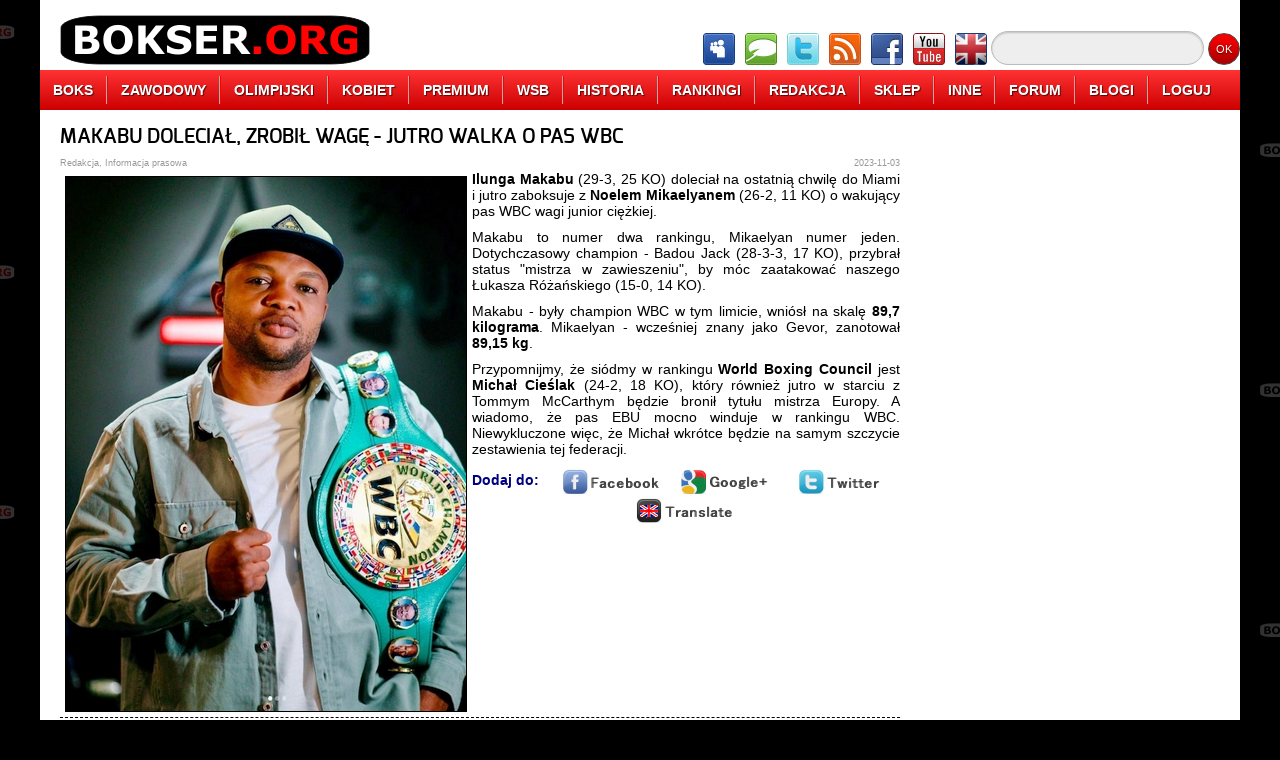

--- FILE ---
content_type: text/html; charset=utf-8
request_url: https://www.google.com/recaptcha/api2/aframe
body_size: 268
content:
<!DOCTYPE HTML><html><head><meta http-equiv="content-type" content="text/html; charset=UTF-8"></head><body><script nonce="Uc6rLvztRUTTLMIv0HSMPw">/** Anti-fraud and anti-abuse applications only. See google.com/recaptcha */ try{var clients={'sodar':'https://pagead2.googlesyndication.com/pagead/sodar?'};window.addEventListener("message",function(a){try{if(a.source===window.parent){var b=JSON.parse(a.data);var c=clients[b['id']];if(c){var d=document.createElement('img');d.src=c+b['params']+'&rc='+(localStorage.getItem("rc::a")?sessionStorage.getItem("rc::b"):"");window.document.body.appendChild(d);sessionStorage.setItem("rc::e",parseInt(sessionStorage.getItem("rc::e")||0)+1);localStorage.setItem("rc::h",'1765705955129');}}}catch(b){}});window.parent.postMessage("_grecaptcha_ready", "*");}catch(b){}</script></body></html>

--- FILE ---
content_type: text/plain
request_url: https://www.google-analytics.com/j/collect?v=1&_v=j102&a=745023413&t=pageview&_s=1&dl=http%3A%2F%2Fwww.bokser.org%2Fcontent%2F2023%2F11%2F03%2F221412%2Findex.jsp&ul=en-us%40posix&dt=MAKABU%20DOLECIA%C5%81%2C%20ZROBI%C5%81%20WAG%C4%98%20-%20JUTRO%20WALKA%20O%20PAS%20WBC&sr=1280x720&vp=1280x720&_u=IEBAAAABAAAAACAAI~&jid=453321713&gjid=1725390499&cid=835929000.1765705953&tid=UA-6599583-1&_gid=1193159121.1765705953&_r=1&_slc=1&z=1536121625
body_size: -284
content:
2,cG-V3YLJTTEXT